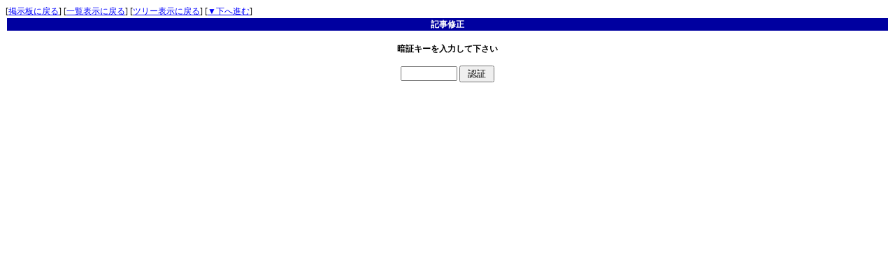

--- FILE ---
content_type: text/html
request_url: https://gaycinema.info/salon/yyregi.cgi?room=pc&mode=ninsho_edt&no=1219&mode2=std&page=&bl=
body_size: 1823
content:
<!DOCTYPE HTML PUBLIC "-//W3C//DTD HTML 4.01 Transitional//EN" "http://www.w3.org/TR/html4/loose.dtd">
<html lang="ja">
<head>
<META HTTP-EQUIV="Content-type" CONTENT="text/html; charset=Shift_JIS">
<meta name="viewport" content="width=device-width,initial-scale=1.0">
<link href="http://gaycinema.info/pc/milk/design/layout.css" rel="stylesheet" type="text/css" />
<META HTTP-EQUIV="Content-Style-Type" content="text/css">
<STYLE type="text/css">
<!--
body,tr,td { font-size:12px; line-height: 140% }
/* 投稿を表示する場所のtable枠 */
.tbl1 { border-width: 2px;
　border-style: dotted;
　border-color: #96a9e0; }
.n {
  font-family:Verdana,Helvetica,Arial;
}
.b {
  background-color:#FFFFCC;
  color:#000000;
  font-family:Verdana,Helvetica,Arial;
}
.f {
  background-color:#FFFFCC;
  color:#000000;
}
.hidden {
  display: none;
}
-->
</STYLE>
<title>ファンとスタッフのハッテンバ・ボード</title>
</head>
<body bgcolor="#FFFFFF" text="#000000" link="#0000FF" vlink="#800080" alink="#FF0000">
<a name="top"></a>[<a href="./index2.cgi?room=pc&amp;mode=std">掲示板に戻る</a>]&nbsp;[<a href="./index2.cgi?room=pc&amp;mode=preview">一覧表示に戻る</a>]&nbsp;[<a href="./index2.cgi?room=pc&amp;mode=tree">ツリー表示に戻る</a>]
[<a href="#bottom">▼下へ進む</a>]
<table width='100%'><tr><th bgcolor="#0000A0">
<font color="#FFFFFF">記事修正</font>
</th></tr></table>
<P><div align="center"><h4>暗証キーを入力して下さい</h4>
<form action="./yyregi.cgi" method="POST">
<input type="hidden" name="room" value="pc">
<input type="hidden" name="mode" value="edit">
<input type="hidden" name="no" value="1219">
<input type="hidden" name="mode2" value="std">
<input type="hidden" name="page" value="">
<input type="password" name="pwd" size="8" maxlength="8">
<input type="submit" value=" 認証 "></form>
</div>
</body>
</html>
